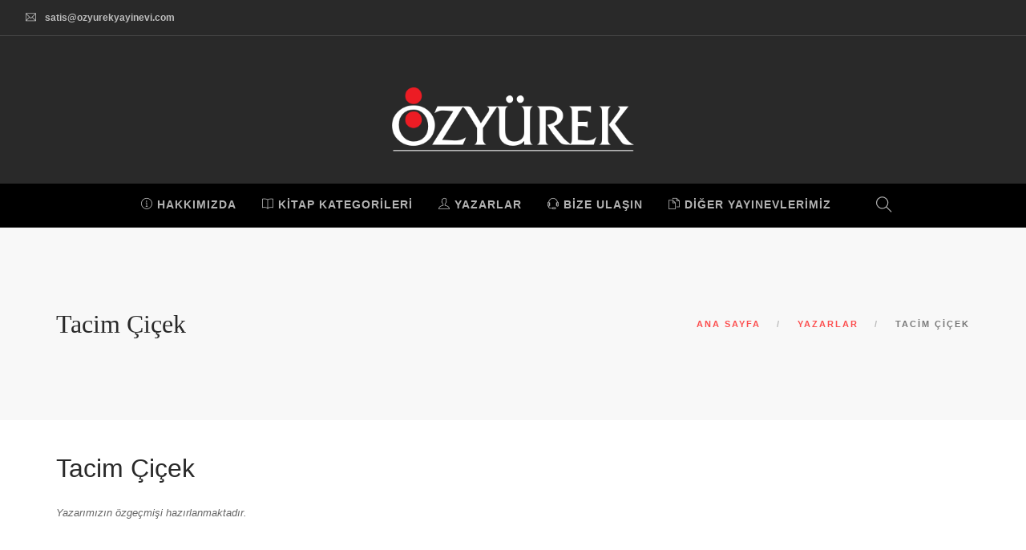

--- FILE ---
content_type: text/html; charset=UTF-8
request_url: https://www.ozyurekyayinevi.com.tr/yazar/tacim-cicek
body_size: 2064
content:

<!doctype html>
<html lang="en">
<head>
<meta charset="utf-8">
<title>Özyürek Yayınevi - Tacim Çiçek</title>

<meta name="viewport" content="width=device-width, initial-scale=1.0">
<link rel="stylesheet" href="https://www.ozyurekyayinevi.com.tr/css/bootstrap.min.css" type="text/css" media="all" />
<link rel="stylesheet" href="https://www.ozyurekyayinevi.com.tr/css/themify-icons.css" type="text/css" media="all" />
<link rel="stylesheet" href="https://www.ozyurekyayinevi.com.tr/css/flexslider.css" type="text/css" media="all" />
<link rel="stylesheet" href="https://www.ozyurekyayinevi.com.tr/css/theme-fire.css" type="text/css" media="all" />
<link rel="stylesheet" href="https://www.ozyurekyayinevi.com.tr/css/custom.css" type="text/css" media="all" />
<link rel="stylesheet" href="http://fonts.googleapis.com/css?family=Open+Sans:100,300,400,600,700&subset=latin,latin-ext" type="text/css">
<link rel="stylesheet" href="https://www.ozyurekyayinevi.com.tr/css/font-opensans.css" type="text/css">

<link rel="canonical" href="https://www.ozyurekyayinevi.com.tr/yazar/tacim-cicek" />
</head>
<body class="btn-rounded">

<div class="nav-container">
	<nav class="nav-centered bg-dark">
		<div class="nav-utility">
			<div class="module left">
				<i class="ti-email">&nbsp;</i>
				<span class="sub"><a href="mailto:satis@ozyurekyayinevi.com" class="text-white">satis@ozyurekyayinevi.com</a></span>
			</div>
			<div class="module right">
							</div>
		</div>
		<div class="text-center">
			 <a href="https://www.ozyurekyayinevi.com.tr">
				<img class="logo logo-light" alt="Özyürek Yayınevi" src="https://www.ozyurekyayinevi.com.tr/img/logo-ozyurek-light.png">
				<img class="logo logo-dark" alt="Özyürek Yayınevi" src="https://www.ozyurekyayinevi.com.tr/img/logo-ozyurek-dark.png">
			</a>
		</div>
		<div class="nav-bar text-center" style='background-color:#000000;'>
			<div class="module widget-handle mobile-toggle right visible-sm visible-xs">
				<i class="ti-menu"></i>
			</div>
			<div class="module-group text-left">
				<div class="module left">
					<ul class="menu">
						<li><a href="https://www.ozyurekyayinevi.com.tr/hakkimizda"><i class="ti-info-alt"></i> HAKKIMIZDA</a></li>
						<li><a href="https://www.ozyurekyayinevi.com.tr/kategoriler"><i class="ti-book"></i> KİTAP KATEGORİLERİ</a></li>
						<li><a href="https://www.ozyurekyayinevi.com.tr/yazarlar"><i class="ti-user"></i> YAZARLAR</a></li>
						<li><a href="https://www.ozyurekyayinevi.com.tr/bize-ulasin"><i class="ti-headphone-alt"></i> BİZE ULAŞIN</a></li>
						<li><a href="https://www.ozyurekyayinevi.com.tr/diger-yayinevlerimiz"><i class="ti-files"></i> DİĞER YAYINEVLERİMİZ</a></li>
					</ul>
				</div>
				<div class="module widget-handle search-widget-handle left">
					<div class="search">
						<i class="ti-search"></i>
						<span class="title">KİTAP ARAMA</span>
					</div>
					<div class="function" style='min-width:250px;'>
						<form class="search-form" method="post" action="https://www.ozyurekyayinevi.com.tr/arama">
							<input type="text" name="keyword" placeholder="KİTAP ARAMA">
						</form>
					</div>
				</div>

			</div>					
		</div>
	</nav>
</div>

<div class="main-container">
<section class="page-title page-title-4 bg-secondary">
	<div class="container">
		<div class="row">
			<div class="col-md-6">
				<h3 class="mb0 font1">Tacim Çiçek</h3>
			</div>
			<div class="col-md-6 text-right">
				<ol class="breadcrumb breadcrumb-2">
					<li><a href="https://www.ozyurekyayinevi.com.tr">ANA SAYFA</a></li>
					<li><a href="https://www.ozyurekyayinevi.com.tr/yazarlar">YAZARLAR</a></li>
					<li class='active'>TACİM ÇİÇEK</li>
				</ol>
			</div>
		</div>
		<!--end of row-->
	</div>
	<!--end of container-->
</section>

<section class="pt40 pb40">
	<div class="container">
		<div class="row">
			<div class="col-md-6">
				<div class="description">
					<h3>Tacim Çiçek</h3>
<div class='mt24 mb80'><i>Yazarımızın özgeçmişi hazırlanmaktadır.</i></div>
<hr><h5><strong>Yazarın Kitapları</strong></h5>
<ul>
<li><a href='https://www.ozyurekyayinevi.com.tr/kitap/elma-agaci'>Elma Ağacı</a></li>
<li><a href='https://www.ozyurekyayinevi.com.tr/kitap/seftali-dede'>Şeftali Dede</a></li>
</ul>

				</div>
			</div>
			<div class="col-md-4 col-md-offset-1 text-center">
							</div>

		</div>
	</div>
</section>

<footer class="footer-1 bg-dark">
	<div class="container">
		<div class="row">
			<div class="col-sm-6">
				<img alt="Özyürek Yayınevi" class="logo mb16" src="https://www.ozyurekyayinevi.com.tr/img/logo-ozyurek-light.png" width="200" ><br />
				<span class="sub">© Copyright 2026 - Özyürek Yayınevi</span>
			</div>
			<div class="col-sm-6 text-right">
							</div>
		</div>
	</div>
	<a class="btn btn-sm fade-half back-to-top inner-link" href="#top">YUKARI</a>
</footer>

</div>

<script src="https://www.ozyurekyayinevi.com.tr/js/jquery.min.js"></script>
<script src="https://www.ozyurekyayinevi.com.tr/js/modernizr.min.js"></script>
<script src="https://www.ozyurekyayinevi.com.tr/js/bootstrap.min.js"></script>
<script src="https://www.ozyurekyayinevi.com.tr/js/flexslider.min.js"></script>
<script src="https://www.ozyurekyayinevi.com.tr/js/smooth-scroll.min.js"></script>
<script src="https://www.ozyurekyayinevi.com.tr/js/parallax.js"></script>
<script src="https://www.ozyurekyayinevi.com.tr/js/scripts.js"></script>
<script>
	(function(i,s,o,g,r,a,m){i['GoogleAnalyticsObject']=r;i[r]=i[r]||function(){
	(i[r].q=i[r].q||[]).push(arguments)},i[r].l=1*new Date();a=s.createElement(o),
	m=s.getElementsByTagName(o)[0];a.async=1;a.src=g;m.parentNode.insertBefore(a,m)
	})(window,document,'script','https://www.google-analytics.com/analytics.js','ga');
	ga('create', 'UA-79541253-1', 'auto');
	ga('send', 'pageview');
</script>

</body>
</html>

--- FILE ---
content_type: text/css
request_url: https://www.ozyurekyayinevi.com.tr/css/custom.css
body_size: 2200
content:
.boxed-layout {
	width: 1170px;
	background: url(/img/bg.jpg) fixed !important;
}

.font1 {
	font-family: Georgia, serif; 
	text-transform: none !important;
}

.logo {
  max-height: 80px !important;
}

.menu li a {
	font-size: 14px;
}

.text-white {
	color: #ffffff;
}

.mega-menu {
	border-left: 8px solid #ffee91;
	margin: 0px 0px 0px 10px;
}

.mega-menu > li {
	width: 200px !important;
	text-align: center;
}

.menu > li > ul li {
	border-bottom: 1px solid #dddddd;
}

.menu > li > ul li a {
	font-size: 11px;
	line-height: 18px;
	padding: 3px 6px 3px 6px;
}

.logo-carousel img {
	border: 1px solid #dddddd;
	max-height: 260px;
}

.flex-direction-nav a.flex-next:before,
.flex-direction-nav a.flex-prev:before {
	color: #cc0000;
}

.td-kategori {
	width: 20%;
	border-top: none !important;
}

.td-kategori h4 {
	height: 65px;
}

.kategoriler li a {
	min-width: 275px;
	display: block;
	float: left;
	font-size: 14px;
	line-height: 30px;
	text-align: left;
	padding: 0px 5px 0px 5px;
	border: 2px solid #ffffff;
}

.kategoriler li a:hover {
	border: 2px solid #cc0000;
	background: #cc0000;
	color: #ffffff;
}

.book {
	box-shadow: inset 1px 1px 6px #b7b7b7;
	background-color: #efefef;
	border: 1px solid #efefef;
	margin: 0px 0px 30px 0px;
}

.book:hover {
	background-color: #dddddd;
}

.book h4 {
	font-family: Merriweather, "Lucida Grande", "Open Sans", Arial;
	font-size: 15px;
	line-height: 20px;
	color: #e96060;
	font-weight: 600;
	text-align: center;
	background-color: #fffff0;
	height: 65px;
	margin: 0px;
	padding: 10px;
	overflow: hidden;
	border-bottom: 3px solid #d9d985;
}

.book .img-container {
	width: 250px;
	max-width: 250px;
	height: 361px;
	max-height: 361px;
	margin: 15px auto 15px auto;
}

.book .img-container img {
	width: 250px;
	max-width: 250px;
	height: 361px;
	max-height: 361px;
}

.book .img-container table {
	width: 100%;
	height: 100%;
}


.yazarlar li a {
	margin: 0px;
	padding: 5px;
	width: 280px;
	float: left;
	text-align: center;
}

.yazarlar li a:hover {
	color: #ffffff;
	background-color: #cc0000;
}

.pagination li a {
	margin: 0px 0px 0px -1px !important;
}










@media all and (max-width: 767px) {

	br {
		display: block !important;
	}


}

--- FILE ---
content_type: text/plain
request_url: https://www.google-analytics.com/j/collect?v=1&_v=j102&a=1367715301&t=pageview&_s=1&dl=https%3A%2F%2Fwww.ozyurekyayinevi.com.tr%2Fyazar%2Ftacim-cicek&ul=en-us%40posix&dt=%C3%96zy%C3%BCrek%20Yay%C4%B1nevi%20-%20Tacim%20%C3%87i%C3%A7ek&sr=1280x720&vp=1280x720&_u=IEBAAEABAAAAACAAI~&jid=894520180&gjid=794551191&cid=1975102480.1768610743&tid=UA-79541253-1&_gid=1451375594.1768610743&_r=1&_slc=1&z=1083146773
body_size: -452
content:
2,cG-ZP3737E0M1